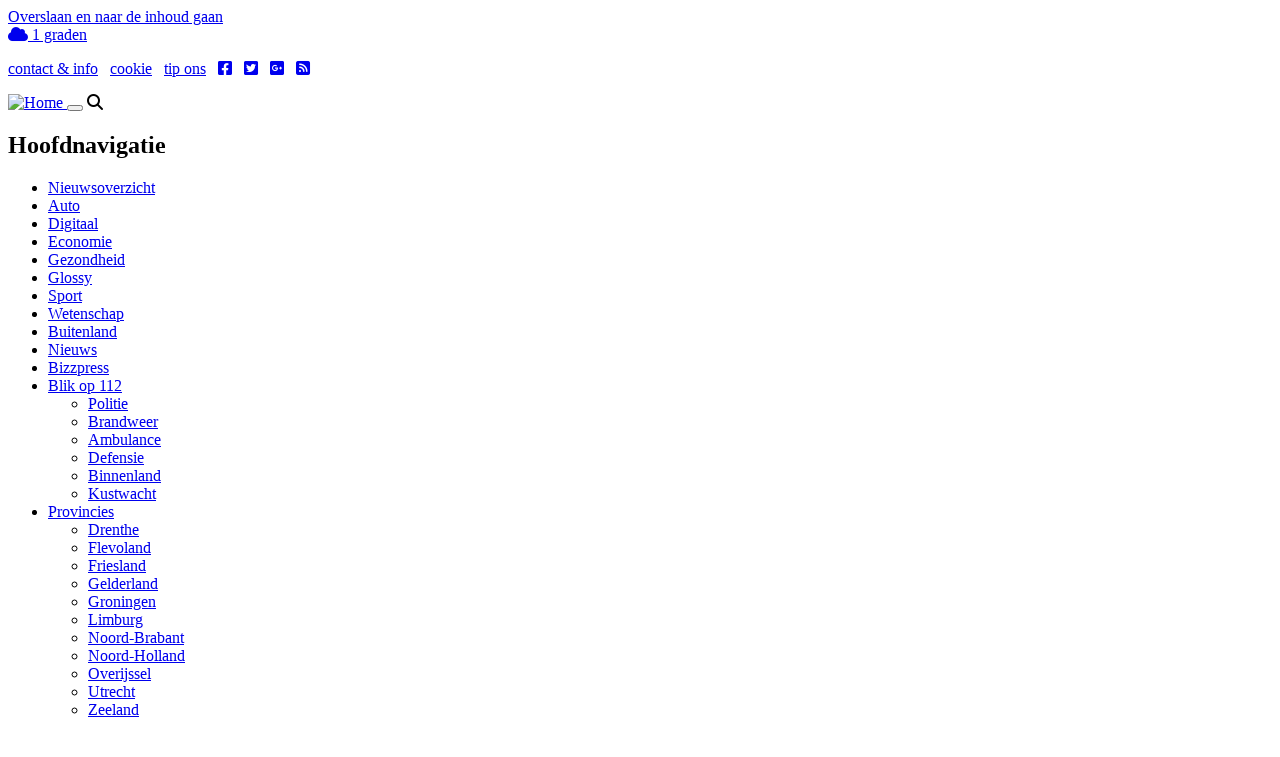

--- FILE ---
content_type: text/html; charset=utf-8
request_url: https://www.google.com/recaptcha/api2/aframe
body_size: 267
content:
<!DOCTYPE HTML><html><head><meta http-equiv="content-type" content="text/html; charset=UTF-8"></head><body><script nonce="BCFHS9I_rfDOR8TSc4MqZA">/** Anti-fraud and anti-abuse applications only. See google.com/recaptcha */ try{var clients={'sodar':'https://pagead2.googlesyndication.com/pagead/sodar?'};window.addEventListener("message",function(a){try{if(a.source===window.parent){var b=JSON.parse(a.data);var c=clients[b['id']];if(c){var d=document.createElement('img');d.src=c+b['params']+'&rc='+(localStorage.getItem("rc::a")?sessionStorage.getItem("rc::b"):"");window.document.body.appendChild(d);sessionStorage.setItem("rc::e",parseInt(sessionStorage.getItem("rc::e")||0)+1);localStorage.setItem("rc::h",'1768878964964');}}}catch(b){}});window.parent.postMessage("_grecaptcha_ready", "*");}catch(b){}</script></body></html>